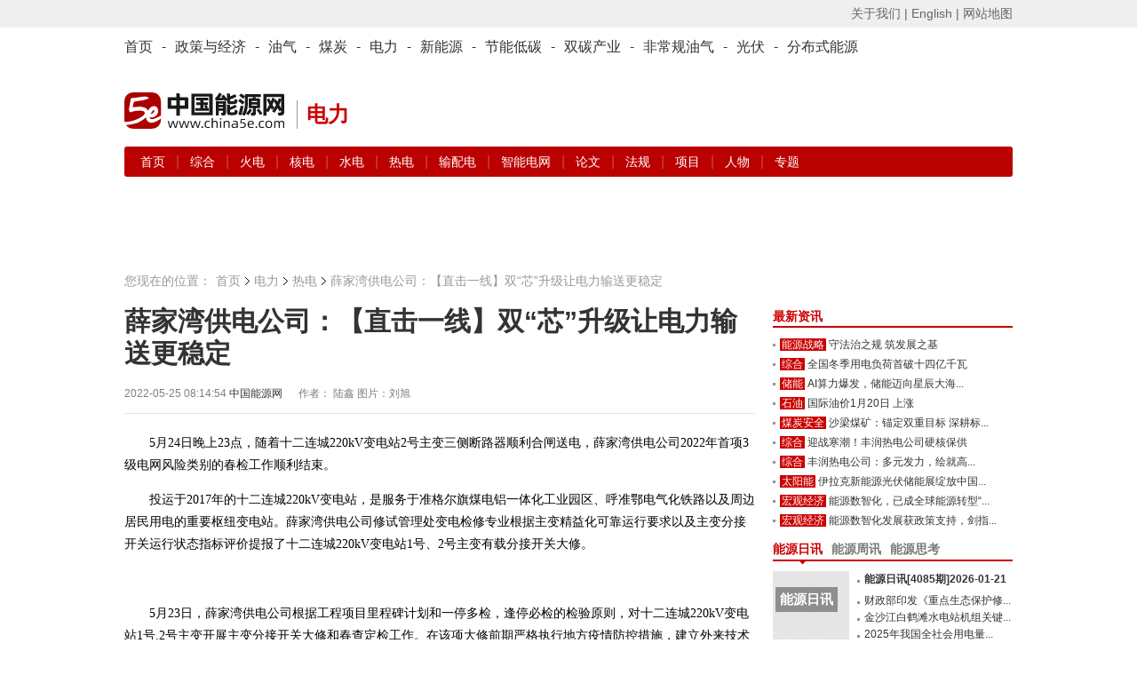

--- FILE ---
content_type: text/html; charset=utf-8
request_url: https://www.china5e.com/news/news-1134784-1.html
body_size: 10047
content:
<!DOCTYPE html>
<html>
<head>
    <meta http-equiv="Content-Type" content="text/html; charset=utf-8" />
    <meta http-equiv="X-UA-Compatible" content="IE=edge,chrome=1" />
    <title>薛家湾供电公司：【直击一线】双“芯”升级让电力输送更稳定-新闻-能源资讯-中国能源网</title>
    <meta name="keywords" content="中国能源网,能源分析,能源数据,能源资料库,能源研究,页岩气,分布式能源">
    <meta name="description" content="5月24日晚上23点，随着十二连城220kV变电站2号主变三侧断路器顺利合闸送电，薛家湾供电公司2022年首项3级电网风险类别的春检工作顺利结束。 ">
    <link href="https://static.china5e.com/statics/css/china5e/base.css?100" rel="stylesheet" type="text/css" />
    <link href="https://static.china5e.com/statics/css/china5e/zhengli.css" rel="stylesheet" type="text/css" />
    <link href="https://static.china5e.com/statics/css/dialog.css" rel="stylesheet" type="text/css" />
    <link href="https://static.china5e.com/statics/css/china5e/news.css?1000" rel="stylesheet" type="text/css" />
    <link href="https://static.china5e.com/statics/css/index.css?v=1.6328" rel="stylesheet" type="text/css" />
    <link href="https://static.china5e.com/statics/css/china5e/default_blue.css" rel="stylesheet" type="text/css" />
    <script type="text/javascript" src="https://apps.bdimg.com/libs/jquery/2.1.4/jquery.min.js"></script>
    <!--<script type="text/javascript" src="https://static.china5e.com/statics/js/china5e/png.js"></script>-->
    <script type="text/javascript" src="https://static.china5e.com/statics/js/jquery.sgallery.js?v1.0"></script>
    <script type="text/javascript" src="https://static.china5e.com/statics/js/jQuery.rTabs.js"></script>
    <script type="text/javascript" src="https://static.china5e.com/statics/js/china5e/base.js?4201"></script>
    <script type="text/javascript" src="https://static.china5e.com/statics/js/china5e/zhengli.js"></script>
    <script type="text/javascript" src="https://static.china5e.com/statics/js/china5e/redirect.js?2018011801"></script>
    <script type="text/javascript" src="https://static.china5e.com/statics/js/dialog.js"></script>
    <!--[if lte IE 8]>
    <link href="https://static.china5e.com/statics/css/china5e/ie8.css?v=1.622224" rel="stylesheet" type="text/css" />
    <![endif]-->

    <!--[if lte IE 8]>
    <script src="//cdn.bootcss.com/html5shiv/r29/html5.min.js"></script>
    <script type="text/javascript" src="https://static.china5e.com/statics/js/china5e/jquery-1.8.3.min.js"></script>
    <![endif]-->

    <link rel="stylesheet" href="https://cdnjs.cloudflare.com/ajax/libs/font-awesome/4.7.0/css/font-awesome.min.css">
    <base href="https://www.china5e.com/" />
    <script type="text/javascript">
    //    tab
    $(function() {
            $("#tab").rTabs({
                bind: 'hover',
                animation: 'fadein'
            });
        })
    //    tab end
    </script>
    <script>
    var _hmt = _hmt || [];
    (function() {
        var hm = document.createElement("script");
        hm.src = "https://hm.baidu.com/hm.js?8599a277a3d6cd905c4c8049e95b1b10";
        var s = document.getElementsByTagName("script")[0];
        s.parentNode.insertBefore(hm, s);
    })();
    </script>
    <script async src="https://www.googletagmanager.com/gtag/js?id=G-TMDYMXLY7K"></script>
    <script>
      window.dataLayer = window.dataLayer || [];
      function gtag(){dataLayer.push(arguments);}
      gtag('js', new Date());
      gtag('config', 'G-TMDYMXLY7K');
    </script>
</head>

<body>

  
<header>
  <div class="header_5e">
      <div>
          <ul class="fl">
              <script type="text/javascript">
              document.write('<iframe src="/index.php?m=member&c=index&a=mini&forward=' + encodeURIComponent(location.href) + '&siteid=1" allowTransparency="true"  width="500" height="24" frameborder="0" scrolling="no"></iframe>')
              </script>
          </ul>
          <p class="right">
              <a href="/about/" target="_blank">关于我们 |</a>
              <a href="https://www.china5e.com/en/home/" target="_blank">English |</a>
              <a href="https://www.china5e.com/site-map/" target="_blank">网站地图</a>
          </p>
      </div>
    </div>
    <div class="nav_twopages">
        <div>
            <ul>
                <li>
                    <a href="/">首页</a>
                </li>
                <li>
                    -
                </li>
                <li class="nav">
                    <a href="/energy-economy/">政策与经济</a>
                </li>
                <li>
                    -
                </li>
                <li class="nav">
                    <a href="/oil-gas/">油气</a>
                </li>
                <li>
                    -
                </li>
                <li class="nav">
                    <a href="/coal/">煤炭</a>
                </li>
                <li>
                    -
                </li>
                <li class="nav">
                    <a href="/power/">电力</a>
                </li>
                <li>
                    -
                </li>
                <li class="nav">
                    <a href="/new-energy/">新能源</a>
                </li>
                <li>
                    -
                </li>
                <li class="nav">
                    <a href="/energy-conservation/">节能低碳</a>
                </li>
                <li>
                    -
                </li>
				<li class="nav">
                    <a href="/carbon-neutrality/">双碳产业</a>
                </li>
                <li>
                    -
                </li>
                <li class="nav">
                    <a href="/subject/show_717.html" target="_blank">非常规油气</a>
                </li>
                <li>
                    -
                </li>
                <li class="nav">
                    <a href="/new-energy/solar-power/">光伏</a>
                </li>
                <li>
                    -
                </li>
                <li class="nav">
                    <a href="/distributed-energy/">分布式能源</a>
                </li>
            </ul>
        </div>
    </div>
    <!-- top广告 -->
    <!--
    <div class="adv_5e">
        <a href="javascript:"><img src="/statics/img/5.jpg" alt=""></a>
    </div>
    -->
    <!-- top广告 -->
    <div id="logo">
        <p class="left logo-wrap">
            <a href="/">
                <img class="sublogo" src="https://static.china5e.com/statics/images/../svg/logo-china5e.svg">
            </a>
            <span class="slogan">电力</span>
        </p>
        <p class="right">
            <span class="banner-wrap">
			 			     <script language="javascript" src="https://www.china5e.com/caches/poster_js/260.js" ></script>
			             </span>
        </p>
    </div>
    <!-- 栏目导航 -->
    <div class="nav_twopages nav_twopages_1">
        <div>
            <ul> 
  


  <li>
    <a href="https://www.china5e.com/power/">首页</a> | 
        
          
          <a href="https://www.china5e.com/power/general/"> 综合 </a> | 
                  
          <a href="https://www.china5e.com/power/coal-fire/"> 火电 </a> | 
                  
          <a href="https://www.china5e.com/power/nuclear-power/"> 核电 </a> | 
                  
          <a href="https://www.china5e.com/power/hydro-power/"> 水电 </a> | 
                  
          <a href="https://www.china5e.com/power/thermal-power/"> 热电 </a> | 
                  
          <a href="https://www.china5e.com/power/power-gird/"> 输配电 </a> | 
                  
          <a href="https://www.china5e.com/power/smart-grid/"> 智能电网 </a> | 
            
    <a href="https://www.china5e.com/thesis/power/">论文</a> | 
    <a href="https://www.china5e.com/rule/power/">法规</a> | 
    <a href="https://www.china5e.com/project/power/">项目</a> | 
    <a href="https://www.china5e.com/person/power/">人物</a> | 
    <a href="https://www.china5e.com/subject/power/">专题</a>
  </li>


   
</ul>
        </div>
    </div>
    <!-- 栏目导航end -->
</header>


<!-- 广告 A1-A3 -->
  <div id="adv">
    <ul>
      <li class="t1">
        <script language="javascript" src="https://www.china5e.com/caches/poster_js/125.js?1"></script>
      </li>
      <li class="t2">
        <script language="javascript" src="https://www.china5e.com/caches/poster_js/126.js?1"></script>
      </li>
      <li class="t3">
        <script language="javascript" src="https://www.china5e.com/caches/poster_js/127.js?9"></script>
      </li> 
    </ul>
  </div>
  <!-- 广告 A1-A3 -->

<section class="container">

<!--内容-->
<div id="ch_content">
  <!-- 面包屑 -->
	<div class="pageposition">
	    <ul>
	        <li style="background:none;padding:0;">您现在的位置：</li>
	        <li><a href="/">首页</a></li>
	        <li><a href="https://www.china5e.com/power/">电力</a></li>
	        <li class="on"><a href="https://www.china5e.com/power/thermal-power/">热电</a></li>
	        <li style="margin-left:-15px;"></li>
	        <li class="on">薛家湾供电公司：【直击一线】双“芯”升级让电力输送更稳定</li>
	    </ul>
	</div>
  <!-- 面包屑end -->

  <div id="newsBox">
    <div class="w700 fl">
      <!--内容-->
      <div id="borderBox">
        <!--文章内容-->
        <div id="articleBox">
          <div class="showtitle">
            <h1>




			              薛家湾供电公司：【直击一线】双“芯”升级让电力输送更稳定               </h1>
            <!--modify by yangzc 0306-->
                        <!--modify by yangzc 0306 end-->
            <div class="showtitinfo">2022-05-25 08:14:54
              <!--来源-->
                             <a href="http://www.china5e.com/" target="_blank">中国能源网</a> 			   

               &#12288;
              作者：
                            陆鑫 图片：刘旭&nbsp;&nbsp; <!-- &#12288; 浏览次数：<span id="hits"></span>--></div>
          </div>
          <div id="showcontent" class="showcontent">
            



                        <div style="min-height:300px;">
						                    <p style="color: rgb(0, 0, 0); font-family: 宋体; font-size: 14px;">5月24日晚上23点，随着十二连城220kV变电站2号主变三侧断路器顺利合闸送电，薛家湾供电公司2022年首项3级电网风险类别的春检工作顺利结束。</p>
<p style="color: rgb(0, 0, 0); font-family: 宋体; font-size: 14px;">投运于2017年的十二连城220kV变电站，是服务于准格尔旗煤电铝一体化工业园区、呼准鄂电气化铁路以及周边居民用电的重要枢纽变电站。薛家湾供电公司修试管理处变电检修专业根据主变精益化可靠运行要求以及主变分接开关运行状态指标评价提报了十二连城220kV变电站1号、2号主变有载分接开关大修。</p>
<p style="color: rgb(0, 0, 0); font-family: 宋体; font-size: 14px; text-align: center;"><img alt="" src="https://aliypic.oss-cn-hangzhou.aliyuncs.com/Uploadfiles/20220623/2022062308041773.001.png" style="max-width: 600px; width: 78%;" /></p>
<p style="color: rgb(0, 0, 0); font-family: 宋体; font-size: 14px;">5月23日，薛家湾供电公司根据工程项目里程碑计划和一停多检，逢停必检的检验原则，对十二连城220kV变电站1号.2号主变开展主变分接开关大修和春查定检工作。在该项大修前期严格执行地方疫情防控措施，建立外来技术服务人员台账信息，针对台账差异化地址来源，建立进站要求疫情防控表，同时，利用安监部安监一体化信息平台，全过程管控&ldquo;三措一案&rdquo;和&ldquo;两票&rdquo;的办理与审核，让安全流程化管理有效落地。在作业现场，各专业人员保安全提质量，通过班前班后会宣贯工作任务，解读危险点，沟通检修工序。保证做到无&ldquo;两票&rdquo;，不工作，无措施，不开工，无监护，不作业。通过两天的工作，完成了2台主变及三侧间隔的全面体检，提升了主变高负荷散热能力，通畅了主变送电通道，夯实了主变调控调压基础，改善了主变抗饱和能力。</p>
<p style="color: rgb(0, 0, 0); font-family: 宋体; font-size: 14px;">双&ldquo;芯&rdquo;升级让电力输送更稳定，修试管理处将继续秉承&ldquo;应修必修，修必修好，应试必试，试必试全&rdquo;的检修理念，以安全为底色，高质量精细化电网维护为&ldquo;成色&rdquo;，各专业间同心协力，经过两天的不间断工作，换来十二连城220kV变电站双主变最短时间内的全面升级，使得220kV主网架构&ldquo;心脏&rdquo;脉动更强劲有力，电力供应更持续可靠。</p>			  <br /><br />
			
			 <!--<p>中国企业投资协会、清华大学创新发展研究院、中国能源研究会分布式能源专业委员会与中国能源网共同举办的-->
			 <!--<font style="font-weight:bold;color:#cc0000;">“2017（第十三届）中国能源战略投资论坛暨'我能'创新火炬奖颁奖典礼”</font>-->
			 <!--将于2017年4月28日在北京举行，详情请点击：-->
			 <!--<a href="http://www.china5e.com/subject/show_1061.html" target="_blank">http://www.china5e.com/subject/show_1061.html</a></p>-->

            			</div>
                                                 
            <!-- 广告 -->
            <div class="both" style="margin-bottom:15px;">
                <script language="javascript" src="https://www.china5e.com/caches/poster_js/273.js"></script>
            </div>
            <!-- 广告 -->
            <br />
            <div class="authorInfo">               <p>责任编辑：                                                                李颖                                                                </p>
              <p class="tags"><span class="shareba">
                </span>  </div>
            <div class="nextArictle"> <a href="https://www.china5e.com/news/news-1134616-1.html" class="fl">上一篇：薛家湾供电公司召开警示教育大会</a> <a href="https://www.china5e.com/news/news-1140507-1.html" class="fr">下一篇：华天航空动力：燃气轮机参与“氢储能”的标...</a> </div>
          </div>
        </div>
        <!--//文章内容-->
        
        <!--发布评论-->
        <!--//发布评论-->
                <!--相关资讯-->
                        <div class="relatednews">
          <h3>相关资讯</h3>
          <ul>
                        <li><span>2025-12-31</span><a href="https://www.china5e.com/news/news-1198705-1.html" target="_blank">让文化之花绽放 ——华能北方兴安热电公司企业文化建设工作纪实</a></li>
                        <li><span>2025-12-31</span><a href="https://www.china5e.com/news/news-1198704-1.html" target="_blank">洮儿河畔，民族花开红艳艳 ——华能北方兴安热电着力打造民族团结进步工作“红石榴”特色品牌</a></li>
                        <li><span>2025-12-15</span><a href="https://www.china5e.com/news/news-1197824-1.html" target="_blank">2025年年终空气能热泵厂家推荐：从核心专利到全球布局，全方位盘点5家知名品牌实力清单</a></li>
                        <li><span>2025-12-11</span><a href="https://www.china5e.com/news/news-1197666-1.html" target="_blank">热负荷能力达620兆瓦！国能胜利电厂供热改造完成</a></li>
                        <li><span>2025-12-04</span><a href="https://www.china5e.com/news/news-1197242-1.html" target="_blank">丰润热电公司：三措并举 筑牢能源保供“安全线”</a></li>
                        <li><span>2025-12-03</span><a href="https://www.china5e.com/news/news-1197180-1.html" target="_blank">新疆屯富热电有限责任公司机组灵活性及节能降碳改造攻坚记</a></li>
                      </ul>
        </div>
                		</div>
      <!--//内容-->
    </div>
    <div class="w270 fr">
      <script language="javascript" src="https://www.china5e.com/caches/poster_js/128.js"></script>
      <!--<div class="md">
      <a href="/subject/show_1076.html" target="_blank"><img style="width: 100%;" src="/uploadfile/2017/0321/20170321034021348.jpg"></a>
      </div>-->
      <div class="blank10"></div>

      	<!--新闻焦点-->
		<div class="md">
		    <div class="hd">
		        <h3><a href="javascript:void(0)">最新资讯</a></h3>
		    </div>
		    <div class="bd">
				<ul class="list3">
				                				    <li class="jiequ w255"><em><a href="https://www.china5e.com/energy-economy/energy-strategy/" title="能源战略" target="_blank">能源战略</a></em><a href="https://www.china5e.com/news/news-1199409-1.html" target="_blank" title="守法治之规   筑发展之基">守法治之规   筑发展之基</a></li>
				    				    <li class="jiequ w255"><em><a href="https://www.china5e.com/power/general/" title="综合" target="_blank">综合</a></em><a href="https://www.china5e.com/news/news-1199408-1.html" target="_blank" title="全国冬季用电负荷首破十四亿千瓦">全国冬季用电负荷首破十四亿千瓦</a></li>
				    				    <li class="jiequ w255"><em><a href="https://www.china5e.com/new-energy/stored-energy/" title="储能" target="_blank">储能</a></em><a href="https://www.china5e.com/news/news-1199407-1.html" target="_blank" title="AI算力爆发，储能迈向星辰大海！2026中国AIDC储能大会等你来">AI算力爆发，储能迈向星辰大海...</a></li>
				    				    <li class="jiequ w255"><em><a href="https://www.china5e.com/oil-gas/oil/" title="石油" target="_blank">石油</a></em><a href="https://www.china5e.com/news/news-1199406-1.html" target="_blank" title="国际油价1月20日 上涨">国际油价1月20日 上涨</a></li>
				    				    <li class="jiequ w255"><em><a href="https://www.china5e.com/coal/coal-safety/" title="煤炭安全" target="_blank">煤炭安全</a></em><a href="https://www.china5e.com/news/news-1199405-1.html" target="_blank" title="沙梁煤矿：锚定双重目标 深耕标准建设">沙梁煤矿：锚定双重目标 深耕标...</a></li>
				    				    <li class="jiequ w255"><em><a href="https://www.china5e.com/power/general/" title="综合" target="_blank">综合</a></em><a href="https://www.china5e.com/news/news-1199404-1.html" target="_blank" title="迎战寒潮！丰润热电公司硬核保供">迎战寒潮！丰润热电公司硬核保供</a></li>
				    				    <li class="jiequ w255"><em><a href="https://www.china5e.com/new-energy/general/" title="综合" target="_blank">综合</a></em><a href="https://www.china5e.com/news/news-1199403-1.html" target="_blank" title="丰润热电公司：多元发力，绘就高质量发展新图景">丰润热电公司：多元发力，绘就高...</a></li>
				    				    <li class="jiequ w255"><em><a href="https://www.china5e.com/new-energy/solar-power/" title="太阳能" target="_blank">太阳能</a></em><a href="https://www.china5e.com/news/news-1199402-1.html" target="_blank" title="伊拉克新能源光伏储能展绽放中国红">伊拉克新能源光伏储能展绽放中国...</a></li>
				    				    <li class="jiequ w255"><em><a href="https://www.china5e.com/energy-economy/macroeconomy/" title="宏观经济" target="_blank">宏观经济</a></em><a href="https://www.china5e.com/news/news-1199401-1.html" target="_blank" title="能源数智化，已成全球能源转型“必然选择”">能源数智化，已成全球能源转型“...</a></li>
				    				    <li class="jiequ w255"><em><a href="https://www.china5e.com/energy-economy/macroeconomy/" title="宏观经济" target="_blank">宏观经济</a></em><a href="https://www.china5e.com/news/news-1199400-1.html" target="_blank" title="能源数智化发展获政策支持，剑指构建创新应用体系">能源数智化发展获政策支持，剑指...</a></li>
				     				</ul>

		    </div>
		</div>
      	<!-- 新闻焦点end -->


		<div class="blank10"></div>

		<!--通用_期刊-->
		<div class="md">
  <div class="hd">
    <ul class="tab">
      <li class="on"><a href="https://www.china5e.com/periodical/daily/" target="_blank">能源日讯</a></li>
      <li><a href="https://www.china5e.com/periodical/weekly/" target="_blank">能源周讯</a></li>
      <li><a href="https://www.china5e.com/periodical/energy-review/" target="_blank">能源思考</a></li>
    </ul>
  </div>
  <div class="bd height117">
    <div class="element">
      <div class="nybd">         <dl class="list1">
          <dt class="w86">  <a href="https://www.china5e.com/periodical/show_8939.html" target="_blank" title="能源日讯[4085期]2026-01-21" class="rixunstyle"> <span>能源日讯</span> <strong>&gt;第4085期</strong> </a>  </dt>
          <dd class="w250">
            <ul>
                                          <li class="strong12"><a href="https://www.china5e.com/periodical/show_8939.html" target="_blank" title="能源日讯[4085期]2026-01-21">能源日讯[4085期]2026-01-21</a></li>
                                          <li class="jiequ w165"><a href="https://www.china5e.com/periodical/show_8939.html" target="_blank">财政部印发《重点生态保护修...</a></li>
                            <li class="jiequ w165"><a href="https://www.china5e.com/periodical/show_8939.html" target="_blank">金沙江白鹤滩水电站机组关键...</a></li>
                            <li class="jiequ w165"><a href="https://www.china5e.com/periodical/show_8939.html" target="_blank">2025年我国全社会用电量...</a></li>
                            <li class="jiequ w165"><a href="https://www.china5e.com/periodical/show_8939.html" target="_blank">地缘局势变动引发原油期货出...</a></li>
                                                      </ul>
          </dd>
        </dl>
         </div>
    </div>
    <div class="element" style="display:none">
      <div class="nybd">         <dl class="list1">
          <dt class="w86">  <a href="https://www.china5e.com/periodical/show_8596.html" target="_blank" title="能源分析[841期]2024-03-11" class="rixunstyle"> <span>能源周讯</span> <strong>&gt;第841期</strong> </a>  </dt>
          <dd class="w250">
            <ul>
                                          <li class="strong12"><a href="https://www.china5e.com/periodical/show_8596.html" target="_blank" title="能源分析[841期]2024-03-11">能源分析[841期]2024-03-11</a></li>
                                          <li class="jiequ w165"><a href="https://www.china5e.com/periodical/show_8596.html" target="_blank">主要能源商品价格(841)</a></li>
                            <li class="jiequ w165"><a href="https://www.china5e.com/periodical/show_8596.html" target="_blank">环渤海动力煤(841)</a></li>
                            <li class="jiequ w165"><a href="https://www.china5e.com/periodical/show_8596.html" target="_blank">国际原油价格(841)</a></li>
                            <li class="jiequ w165"><a href="https://www.china5e.com/periodical/show_8596.html" target="_blank">国际太阳能现货价格(841...</a></li>
                                                      </ul>
          </dd>
        </dl>
         </div>
    </div>
    <div class="element" style="display:none">
      <div class="nybd">         <dl class="list1">
          <dt class="w86">  <a href="https://www.china5e.com/periodical/show_8726.html" target="_blank" title="能源思考2024年3月刊" class="rixunstyle"> <span>能源思考</span> <strong>&gt;第208期</strong> </a>  </dt>
          <dd class="w250">
            <ul>
                                          <li class="strong12"><a href="https://www.china5e.com/periodical/show_8726.html" target="_blank" title="能源思考2024年3月刊">能源思考2024年3月刊</a></li>
                                          <li class="jiequ w165"><a href="https://www.china5e.com/periodical/show_8726.html" target="_blank">正确追求、引导、应用新质生...</a></li>
                            <li class="jiequ w165"><a href="https://www.china5e.com/periodical/show_8726.html" target="_blank">独家 | 陈宗法：“十四五...</a></li>
                            <li class="jiequ w165"><a href="https://www.china5e.com/periodical/show_8726.html" target="_blank">“碳中和”不仅是能源问题 ...</a></li>
                            <li class="jiequ w165"><a href="https://www.china5e.com/periodical/show_8726.html" target="_blank">史玉波：大力发展绿电市场 ...</a></li>
                                                      </ul>
          </dd>
        </dl>
         </div>
    </div>
  </div>
</div>

		<div class="blank10"></div>



      <!--<script language="javascript" src="https://www.china5e.com/caches/poster_js/129.js"></script>-->
    </div>
    <div class="cl"></div>
  </div>
</div>
<div style="margin-left:10px;">
  <!--<script language="javascript" src="https://www.china5e.com/caches/poster_js/130.js"></script>-->
</div>

</section>




<div id="ch_footer">
    <section class="container nomargin">
        <div class="footer">
            <div class="cl"></div>
            <div class="CopyRightC">
                <p class="links">
                    <a href="https://www.china5e.com/about/" target="_blank">关于我们</a> |
                    <a href="/exhibition_introduction/" target="_blank">会务服务</a> |
                    <a href="/consulting/" target="_blank">咨询服务</a> |
                    <a href="https://www.china5e.com/job/" target="_blank">诚聘英才</a> |
                    <a href="/page/disclaimer/index.html" target="_blank">相关法律</a> |
                    <a href="https://www.china5e.com/register/" target="_blank">会员注册</a> |
                    <a href="https://www.china5e.com/site-map/" target="_blank">网站地图</a> |
                    <a href="https://www.china5e.com/partners/" target="_blank">合作伙伴</a> |
                    <a href="https://www.china5e.com/friends/" target="_blank">友情链接</a> </p>
                <p>Copyright &copy; 1999-2026 北京中能网讯咨询有限公司 版权所有. All rights reserved.</p>
                <p>地址：北京市海淀区北蜂窝8号中雅大厦A座14层 邮政编码：100038</p>
                <p>电话：010-51915010,30 传真：010-51915237</p>
                <p>支持单位： 中国企业投资协会|中国动力工程学会| 中国电机工程学会|中国城市燃气协会 承办单位：北京中能网讯咨询有限公司</p>
                <!--<p>京ICP证040220号 京公海网安备110108000888号</p>-->
            </div>
            <div style="margin:0 auto; padding:0px 0px 20px 0px;text-align:center;">
                <a target="_blank" href="https://www.beian.gov.cn/portal/registerSystemInfo?recordcode=11010802020613" style="display:inline-block;text-decoration:none;height:20px;line-height:5px;"><img src="https://static.china5e.com/statics/images/china5e/beian.png" align="left" />
                    <font style="height:20px;line-height:20px;margin: 0px 0px 0px 5px; color:#939393;">京公网安备 11010802020613号</font>
                </a>
                <font style="height:20px;line-height:20px;margin: 0px 0px 0px 5px; color:#939393;">&nbsp;&nbsp;&nbsp;&nbsp;<a href="http://beian.miit.gov.cn/publish/query/indexFirst.action" style="color:#939393;" target="_blank" >京ICP证040220号</a></font>
            </div>
            <div align="center"><img src="https://static.china5e.com/statics/images/china5e/flogo.gif" width="130" height="28"></div>
        </div>
    </section>
</div>


</div><!--/ch_page-->
</div>
<script type="text/javascript">
//   var _gaq = _gaq || [];
//   _gaq.push(['_setAccount', 'UA-10184423-1']);
//   _gaq.push(['_trackPageview']);
//   (function() {
//     var ga = document.createElement('script'); ga.type = 'text/javascript'; ga.async = true;
//     ga.src = ('https:' == document.location.protocol ? 'https://' : 'http://') + 'stats.g.doubleclick.net/dc.js'
//     var s = document.getElementsByTagName('script')[0]; s.parentNode.insertBefore(ga, s);
//   })();
</script>

<script type="text/javascript">
    var allpage = parseInt(/12+1);
    var newlist = new Vue({
        el: '.app',
        data: {
            current_page: 1, //当前页
            pages: allpage, //总页数
            changePage:'',//跳转页
            nowIndex:0
        },
        computed:{
            show:function(){
                return this.pages && this.pages !=1
            },
            pstart: function() {
                return this.current_page == 1;
            },
            pend: function() {
                return this.current_page == this.pages;
            },
            efont: function() {
                if (this.pages <= 7) return false;
                return this.current_page > 5
            },
            ebehind: function() {
                if (this.pages <= 7) return false;
                var nowAy = this.indexs;
                return nowAy[nowAy.length - 1] != this.pages;
            },
            indexs: function() {

                var left = 1,
                        right = this.pages,
                        ar = [];
                if (this.pages >= 7) {
                    if (this.current_page > 5 && this.current_page < this.pages - 4) {
                        left = Number(this.current_page) - 3;
                        right = Number(this.current_page) + 3;
                    } else {
                        if (this.current_page <= 5) {
                            left = 1;
                            right = 7;
                        } else {
                            right = this.pages;

                            left = this.pages - 6;
                        }
                    }
                }
                while (left <= right) {
                    ar.push(left);
                    left++;
                }
                return ar;
            },
        },
        methods: {
            jumpPage: function(id) {
                this.current_page = id;
            },
        },

    })
</script>

</body>
</html>

<script src="https://res.wx.qq.com/open/js/jweixin-1.2.0.js"></script>
<script>
window.onload=function(){
$.ajax({
		type:  "post" ,
		url:  "https://zhibo.china5e.com/api/api5e/hitviews",
		dataType: "json",
		async: true,
		cache: false,
		data: {
			id:"1134784",
			catid:"13",
			inputtime:"1653437694",
			user:"liying",
		},
		success:  function (){
			console.log("成功");
		},
		error:function(err){
			console.log(err.statusText);
			console.log("异常");
		} 
	});

//进入页面就执行ajax，目的为了传送当前页面url#前的完整url
//var ajaxurl =  'http://www.china5e.com/index.php?m=content&c=index&a=wxindex'; 
var query = new Object();
var urll = location.href.split('#')[0]; //页面url#前的完整url,可alert弹出查看
query.urll = $.trim(urll);
query.post_type = "json";
$.ajax({
    url: ajaxurl,
    data:query,
    type: "POST",
    dataType: "json",
    success: function(ress){//成功则执行JS-SDK
        console.log(ress);//查看返回结果
        //执行JS_SDK
        wx.config({
            debug: true,
            appId: ress.appid,
            timestamp: ress.timestamp,
            nonceStr: ress.nonceStr,
            signature: ress.signature,
            jsApiList: ['onMenuShareTimeline','onMenuShareAppMessage']
        });
    }
    ,error:function(){
    console.log("通信失败");
    }
});



}
/* alert(location.href.split('#')[0]); */ //弹出的url必须与访问地址一致
</script>
<script type="text/javascript">
	function show_ajax(obj) {
		var keywords = $(obj).text();
		var offset = $(obj).offset();
		var jsonitem = '';
		$.getJSON("https://www.china5e.com/index.php?m=content&c=index&a=json_list&type=keyword&modelid=1&id=1134784&keywords="+encodeURIComponent(keywords),
				function(data){
				var j = 1;
				var string = "<div class='point key-float'><div style='position:relative'><div class='arro'></div>";
				string += "<a href='JavaScript:;' onclick='$(this).parent().parent().remove();' hidefocus='true' class='close'><span>关闭</span></a><div class='contents f12'>";
				if(data!=0) {
				  $.each(data, function(i,item){
					j = i+1;
					jsonitem += "<a href='"+item.url+"' target='_blank'>"+j+"、"+item.title+"</a><BR>";

				  });
					string += jsonitem;
				} else {
					string += '没有找到相关的信息！';
				}
					string += "</div><span class='o1'></span><span class='o2'></span><span class='o3'></span><span class='o4'></span></div></div>";
					$(obj).after(string);
					$('.key-float').mouseover(
						function (){
							$(this).siblings().css({"z-index":0})
							$(this).css({"z-index":1001});
						}
					)
					$(obj).next().css({ "left": +offset.left-100, "top": +offset.top+$(obj).height()+12});
				});
	}
function getCookie(name)//取cookies函数
{
    var arr = document.cookie.match(new RegExp("(^| )"+name+"=([^;]*)(;|$)"));
     if(arr != null) return unescape(arr[2]); return null;
}


function readCookie(name){
 var nameEQ = name + "=";
 var ca = document.cookie.split(';');
 for(var i=0;i < ca.length;i++){
  var c = ca[i];
  while (c.charAt(0)=='') c=c.substring(1,c.length);
  //document.write(decodeURIComponent(c)+'<br>');
  if(c.indexOf(nameEQ)==0)return decodeURIComponent(c.substring(nameEQ.length,c.length));
 }
 return null;
}


function add_favorite(title) {

var name="sourcelogin";
var value=document.URL;
  var Days = 1; //此 cookie 将被保存 30 天
   var exp  = new Date();    //new Date("December 31, 9998");
   exp.setTime(exp.getTime() + Days*60*60*1000);
   document.cookie = name + "="+ escape (value) + ";expires=" + exp.toGMTString()+";path=/";
	 alert("请您登陆后，再收藏本篇文章");
	 window.location.href='/index.php?m=member&c=index&a=login';


   }

$(function(){
  $('#Article .content img').LoadImage(true, 660, 660,'https://static.china5e.com/statics/images/s_nopic.gif');
})

//-->
</script>
